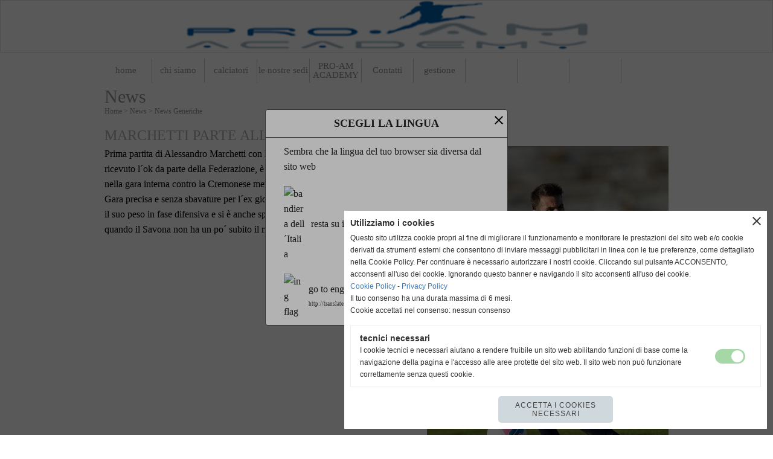

--- FILE ---
content_type: text/html; charset=UTF-8
request_url: https://www.amsports.it/MARCHETTI-PARTE-ALLA-GRANDE.htm
body_size: 6248
content:
<!-- T. scheda: 0.001 -->
<!-- T. newsscheda: 0.017 -->
<!DOCTYPE html>
<html lang="it">
<head>
<title>MARCHETTI PARTE ALLA GRANDE</title>
<meta charset="utf-8">
<meta name="description" content="Prima partita di Alessandro Marchetti con la maglia del Savona. Il terzino livornese, ricevuto l&acute;ok da parte della Federazione, è stato subito impiegato d">
<meta name="keywords" content="News Generiche">
<link rel="canonical" href="https://www.amsports.it/MARCHETTI-PARTE-ALLA-GRANDE.htm"><meta http-equiv="Content-Security-Policy" content="upgrade-insecure-requests">
<meta property="og:author" content="www.amsports.it">
<meta property="og:publisher" content="www.sitoper.it">
<meta name="generator" content="www.sitoper.it">
<link rel="alternate" hreflang="en" href="http://translate.google.it/translate?hl=it&sl=it&tl=en&u=http%3A%2F%2Fwww.amsports.it%2Findex_780-3.php" />
<meta name="robots" content="max-snippet:-1,max-image-preview:standard,max-video-preview:30">
<link rel="stylesheet preload" as="style" type="text/css" href="https://www.amsports.it/fonts/material-icons/material-icons.css">
<link rel="stylesheet preload" as="style" type="text/css" href="https://www.server175.h725.net/fonts/actor/actor.css">
<link rel="stylesheet preload" as="style" type="text/css" href="https://www.server175.h725.net/fonts/doppio-one/doppio-one.css">
<link rel="stylesheet preload" as="style" type="text/css" href="https://www.server175.h725.net/fonts/open-sans/open-sans.css">
<link rel="stylesheet preload" as="style" type="text/css" href="https://www.server175.h725.net/fonts/pontano-sans/pontano-sans.css">
<link rel="stylesheet preload" as="style" type="text/css" href="https://www.server175.h725.net/fonts/raleway/raleway.css">
<link rel="stylesheet preload" as="style" type="text/css" href="https://www.server175.h725.net/fonts/roboto/roboto.css">
	
<link href="https://www.amsports.it/css_personali/cachestile_larga1_1284.css" rel="stylesheet" type="text/css" media="all">
<meta name="viewport" content="width=device-width, initial-scale=1.0">
<meta name="format-detection" content="telephone=no">
<script src="https://www.amsports.it/js/jquery.js"></script>
<script src="https://www.amsports.it/js/datatimepicker/jquery.ui.timepicker.js?v=0.3.2" defer></script>
<link href="https://www.amsports.it/js/datatimepicker/jquery.ui.timepicker.css?v=0.3.2" rel="stylesheet" type="text/css"/>
<script src="https://www.amsports.it/js/jquery.ui.core.js"></script>
<script src="https://www.amsports.it/js/datatimepicker/jquery.ui.datepicker.js" defer></script>
<script src="https://www.amsports.it/js/datatimepicker/jquery.ui.timepicker-it.js" defer></script>
<script src="https://www.amsports.it/js/datatimepicker/jquery.ui.datepicker-it.js" defer></script>
<link rel="stylesheet" href="https://www.amsports.it/js/jquery-ui.css">

<script src="https://www.amsports.it/js/libvarie.js?lu=20012026123020"></script>
<script src="https://www.amsports.it/js/cookie/cookie.php?lu=20012026123020" defer></script>
<script src="https://www.amsports.it/js/defer.php?lu=20012026123020" defer></script>
<script src="https://www.amsports.it/js/menu.php?lu=20012026123020" defer></script>
<script src="https://www.amsports.it/js/carrello.php?lu=20012026123020" defer></script>

<link rel="stylesheet preload" as="style" type="text/css" href="https://www.amsports.it/js/slideshow/slideshow_css.php?lu=20012026123020">
<script src="https://www.amsports.it/js/slideshow/slideshow_js.php?lu=20012026123020" defer></script>

<link rel="stylesheet preload" as="style" type="text/css" href="https://www.amsports.it/js/slideshow2.0/slideshow_css.php?lu=20012026123020">
<script src="https://www.amsports.it/js/slideshow2.0/slideshow_js.php?lu=20012026123020" defer></script>

<link rel="stylesheet preload" as="style" type="text/css" href="https://www.amsports.it/js/calendario/calendario.css?lu=20012026123020">
<script src="https://www.amsports.it/js/calendario/calendario.js?lu=20012026123020" defer></script>

<link rel="stylesheet preload" as="style" type="text/css" href="https://www.amsports.it/js/boxscorrimento/boxscorrimento_css.php">
<script src="https://www.amsports.it/js/boxscorrimento/boxscorrimento_js.php?lu=20012026123020" defer></script>

<link rel="stylesheet preload" as="style" type="text/css" href="https://www.amsports.it/lightbox/lightbox_css.php?lu=20012026123020">
<script src="https://www.amsports.it/lightbox/lightbox.js?lu=20012026123020" defer></script>

<script src="https://www.amsports.it/js/inviaamico/inviaamico.js?lu=20012026123020" defer></script>

<!--Per rendere il sistema dei video di sfondo funzionante anche su explorer NON ELIMINARE LACIARE COSI-->
<!--[if lt IE 9]>
<script>
document.createElement('video');
</script>
<![endif]-->


<!-- NON SONO UN MODELLO -->	<script>
		var $jQCheckCampoAggiuntivo = jQuery.noConflict();
		
		$jQCheckCampoAggiuntivo(document).ready(function (index){
			
			$jQCheckCampoAggiuntivo("form[id^='moduloOrdine']").submit(function(index) {
				
				var selettore=$jQCheckCampoAggiuntivo(this).attr('id');
				var array=selettore.split('moduloOrdine');
				var trovate2=true;
				var patternemail = new RegExp(/^(("[\w-+\s]+")|([\w-+]+(?:\.[\w-+]+)*)|("[\w-+\s]+")([\w-+]+(?:\.[\w-+]+)*))(@((?:[\w-+]+\.)*\w[\w-+]{0,66})\.([a-z]{2,6}(?:\.[a-z]{2})?)$)|(@\[?((25[0-5]\.|2[0-4][\d]\.|1[\d]{2}\.|[\d]{1,2}\.))((25[0-5]|2[0-4][\d]|1[\d]{2}|[\d]{1,2})\.){2}(25[0-5]|2[0-4][\d]|1[\d]{2}|[\d]{1,2})\]?$)/i);
				var patterndate = new RegExp(/(?:0[1-9]|[12][0-9]|3[01])\/(?:0[1-9]|1[0-2])\/(?:19|20\d{2})/);
				
				$jQCheckCampoAggiuntivo("#moduloOrdine"+array[1]+" div[id^='ordinedatoaggiuntivovis_']").each(function (index, value) { 
					
					if(
						(!$jQCheckCampoAggiuntivo(this).find('input').val() || $jQCheckCampoAggiuntivo(this).find('input').val()=='undefined') && 
						(!$jQCheckCampoAggiuntivo(this).find('select').val() || $jQCheckCampoAggiuntivo(this).find('select').val()=='undefined') && 
						(!$jQCheckCampoAggiuntivo(this).find('textarea').val() || $jQCheckCampoAggiuntivo(this).find('textarea').val()=='undefined')
					)
					{
						trovate2=false;
					}
					else
					{
						//controllo i dati inseriti se email o data
						if($jQCheckCampoAggiuntivo(this).find('input').attr("id"))
						{
							var tipocampo = $jQCheckCampoAggiuntivo(this).find('input').attr("id").split('_');
							if(tipocampo[0]=='campoemail') 
							{
								if(!patternemail.test( $jQCheckCampoAggiuntivo(this).find('input').val() ))
								{
									trovate2=false;
								}								
							}
							else if(tipocampo[0]=='campodata')
							{
								if(!patterndate.test( $jQCheckCampoAggiuntivo(this).find('input').val() ))
								{
									trovate2=false;
								}
							}
						}						
					}													
				});
				
				if(!trovate2)
					{
					$jQCheckCampoAggiuntivo("#moduloOrdine"+array[1]+" #avvisocampiaggiuntivicomprasubito"+array[1]).show();
					return false;
					}
				else
					{
					$jQCheckCampoAggiuntivo("#moduloOrdine"+array[1]+" #avvisocampiaggiuntivicomprasubito"+array[1]).hide();
					}
			});
		});
	</script>
	
		
	
<style>

</style>
<!-- foglio stampa -->
<link rel="stylesheet" href="https://www.amsports.it/css/stampa.css" media="print"> 

<!-- T. intestazionecss: 0.007 -->
	
<meta property="og:title" content="MARCHETTI PARTE ALLA GRANDE" />
<meta property="og:type" content="article" />
<meta property="og:url" content="https://www.amsports.it/MARCHETTI-PARTE-ALLA-GRANDE.htm" />
<meta property="og:description" content="Prima partita di Alessandro Marchetti con la maglia del Savona. Il terzino livornese, ricevuto l&acute;ok da parte della Federazione, è stato subito impiegato d" />
<!-- img meta: marchetti111.jpg --><!-- 3 -->
<meta property="og:image" content="https://www.amsports.it/foto/grandi/marchetti111.jpg" />
<meta name="twitter:image" content="https://www.amsports.it/foto/grandi/marchetti111.jpg" />
<meta name="twitter:image:alt" content="" />
<meta property="og:image:type" content="image/jpg" />
<meta property="og:image:width" content="400" />
<meta property="og:image:height" content="600" />

<meta name="twitter:card" content="summary_large_image">
<meta name="twitter:creator" content="@amsports.it" />
<meta name="twitter:site" content="@amsports.it">
<meta name="twitter:title" content="MARCHETTI PARTE ALLA GRANDE">
<meta name="twitter:description" content="Prima partita di Alessandro Marchetti con la maglia del Savona. Il terzino livornese, ricevuto l&acute;ok da parte della Federazione, è stato subito impiegato d">
<meta name="twitter:domain" content="www.amsports.it"></head>
<body id="news-scheda-612" class="">
	<a href="#contenuto-main" class="skip-link">Salta al contenuto principale</a>
<!-- inizio oggetti liberi body --><!-- fine oggetti liberi body -->
	<div id="sfondo-sito">
		<div id="data-ora">21 Gennaio 2026</div>
		
	<div id="accessoriofisso01"></div><div id="accessoriofisso02"></div><div id="accessorio-iniziosito"></div>
	<header id="testa" role="banner">
	    <div id="testa-interna"><!-- inizio oggetti liberi testa -->
<!-- fine oggetti liberi testa --><!-- no cache -->
<div class="box-generico ridotto "  id="box81">    
    <div class="boxContenuto">
		<div class="tab01">
		
			<!-- tab01 corpo -->
			<div class="tab01-corpo"><div class="contenitore-tab02">
			<div class="tab02 tab-nudo"><div class="tab02-area-foto"><div class="immagine align-center"><img src="/foto/grandi/prova1-4.jpg" sizes="(min-width: 677px) 677px, 100vw" srcset="/foto/grandi/prova1-4.jpg 677w" alt="" width="677" height="85">
				<input name="w_immagine_box" id="w_immagine_box_spec_81_1" type="hidden" value="677">
				<input name="h_immagine_box" id="h_immagine_box_spec_81_1" type="hidden" value="85">
				</div></div>
				</div></div>	
			</div>
		</div>  
    	</div>
</div><!-- T. box 81: 0.002 --><!-- no cache --><!-- menu: 1 | eredita: no | chi eredita:  | tipo: orizzontale -->
	<div id="ancora-menu-orizzontale1-41"></div>
	<nav class="menu-orizzontale" id="menu-orizzontale1-41" style="z-index: 99" data-tipoMenu="orizzontale">
		<div class="menu-orizzontale-riga">
			<ul><li class="menu-orizzontale-tasto">
	<a href="https://www.amsports.it/" title="home" data-urlPulsante="" data-moduloPulsante="homepage">home</a>
</li><li class="menu-orizzontale-tasto">
	<a href="categorie.php?modulo_attuale=campi_di_gioco" title="chi siamo" data-urlPulsante="categorie.php?modulo_attuale=campi_di_gioco" data-moduloPulsante="campi_di_gioco">chi siamo</a>
</li><li class="menu-orizzontale-tasto">
	<a href="categorie.php?modulo_attuale=atleti" title="calciatori" data-urlPulsante="categorie.php?modulo_attuale=atleti" data-moduloPulsante="atleti">calciatori</a>
</li><li class="menu-orizzontale-tasto">
	<a href="https://www.amsports.it/AMSports.htm" title="AMSports" data-urlPulsante="AMSports.htm" data-moduloPulsante="pagine_aggiuntive">le nostre sedi</a>
</li><li class="menu-orizzontale-tasto">
	<a href="categorie.php?modulo_attuale=sponsor" title="PRO-AM ACADEMY" data-urlPulsante="categorie.php?modulo_attuale=sponsor" data-moduloPulsante="sponsor">PRO-AM ACADEMY</a>
</li><li class="menu-orizzontale-tasto">
	<a href="https://www.amsports.it/contatti.htm" title="contatti" data-urlPulsante="contatti.htm" data-moduloPulsante="">Contatti</a>
</li><li class="menu-orizzontale-tasto">
	<a href="gestione/index.php" title="gestione" data-urlPulsante="gestione/index.php" data-moduloPulsante="gestione">gestione</a>
</li>
	        		<li class="menu-orizzontale-tasto"></li>
	        		<li class="menu-orizzontale-tasto"></li>
	        		<li class="menu-orizzontale-tasto"></li>
	        		<li class="menu-orizzontale-tasto"></li>
				</ul>
			</div>
		</nav><!-- T. menu 41 parziale1: 0.000 | parziale2: 0.003 --><!-- T. menu 41: 0.003 -->		
	    <!-- CHIUSURA DI testa-interna -->
		</div>
	<!-- CHIUSURA DI testa -->
	</header>
	
	<div id="accessorio-iniziocontenuti"></div>		<div id="corpo-contenitore">
			<div id="corpo-contenuto-paginainterna">
								<div id="contenuti" class="news-scheda scheda">
				
				<main class="pag00" id="contenuto-main" role="main">
										<div class="pag00-testa">
								<div class="titolo">News</div><div class="sottotitolo"><span class="nascosto">percorso: </span><a href="https://www.amsports.it/" title="torna a Home">Home</a> &gt; <a href="categorie.php?modulo_attuale=news" title="torna a News">News</a> &gt; <a href="News-Generiche.htm" title="torna a News Generiche">News Generiche</a></div>					</div> 
											<div class="pag00-corpo">
																
								<!-- pag01 - contenuti -->
								<article class="pag01">
									
								<header class="pag01-testa"><div class="titolo"><h1>MARCHETTI PARTE ALLA GRANDE</h1></div>
								</header>									<div class="pag01-corpo">
											<div class="float-right struttura-immagine-dx"><div class="galleria-foto">
<div class="lb-galleriafotografica">    
 
        <label for="imagefotogallery612-1" title="zoom">
            <img src="foto/grandi/marchetti111.jpg" width="" height="" alt="" class="fotodazoomare" title="">
			<input type="hidden" id="datifotogallery612-1" data-pathfoto="foto/grandi/marchetti111.jpg" data-didascalia="" data-srcset="" data-sizes="" data-width="" data-height="" data-alt="" data-title="">
        </label>
			<input type="hidden" id="lb-maxelementfotogallery612" data-maxelement="1">
	        <div class="lb-overlay" id="overlayimagefotogallery612">	
	            <label for="lb-closefotogallery612">
	                <span class="lb-close">X CLOSE</span>					
					<span class="lb-contenitoreimmagine">					
	    	     		<img src="" srcset="" sizes="" width="" height="" alt="" title="" />
	    				 
	                    <label for="imagefotogallery612" title="<< precedente" class="lb-thumbimg">
	                        <span class="lb-prev"><span class="material-icons notranslate">keyboard_arrow_left</span></span>
	                    </label> 
	                    <label for="imagefotogallery612" title="successivo >>" class="lb-thumbimg">
	                        <span class="lb-next"><span class="material-icons notranslate">keyboard_arrow_right</span></span>
	                    </label>	
					</span>    				
					<span class="lb-didascalia"></span>				
	            </label>            
	        </div>    
<input type="radio" name="lb-galleryfotogallery612" id="lb-closefotogallery612">
</div>  
</div></div><div class="span-classe-testo testo">Prima partita di Alessandro Marchetti con la maglia del Savona. Il terzino livornese, ricevuto l&acute;ok da parte della Federazione, è stato subito impiegato da Ninni Corda nella gara interna contro la Cremonese mettendo in evidenza le sue qualità.<BR>Gara precisa e senza sbavature per l&acute;ex giocatore dell&acute;Alashkert che ha fatto sentire il suo peso in fase difensiva e si è anche spesso proposto per le ripartenze fino a quando il Savona non ha un po&acute; subito il ritorno degli ospiti. </div><div class="clear-right"></div><div class="link-accessori">
<span class="nascosto">[</span><span title="condividi su Facebook" onclick="shareFacebook('https://www.amsports.it/MARCHETTI-PARTE-ALLA-GRANDE.htm','MARCHETTI+PARTE+ALLA+GRANDE');" style="cursor: pointer;"><img src="/img/share-facebook.png" alt="icona di Facebook"></span><span class="nascosto">]</span> 
<span class="nascosto">[</span><span title="condividi su Twitter" onclick="shareTwitter('https://www.amsports.it/MARCHETTI-PARTE-ALLA-GRANDE.htm','MARCHETTI+PARTE+ALLA+GRANDE');" style="cursor: pointer;"><img src="/img/share-x.png" alt="icona di Twitter"></span><span class="nascosto">]</span> </div>									</div> 	
																	</article>
								<!-- FINE pag01 - contenuti -->								
								<div class="box-paginazione">
												<div class="float-left" style="width: 33%"><a href="BRUTTA-SCONFITTA-PER-IL-FOKIKOS.htm" title="scheda precedente: BRUTTA SCONFITTA PER IL FOKIKOS">&lt;&lt; precedente</a></div>
										  <div class="float-left visibilita-solo-pc align-center" style="width: 33%">&nbsp;
										  </div>
										  <div class="float-right align-right" style="width: 33%"><a href="KEAN-DA-LA-SCOSSA.htm" title="scheda successiva: KEAN DA LA SCOSSA">successivo &gt;&gt;</a></div><div class="clear-left clear-right"></div></div>					</div>					
				    				</main>	
		    <!-- FINE ZONA DEI CONTENUTI -->
		    </div>
		        
			<div class="cancellatore-corpo"></div>
		</div>
	</div>
	<hr>
	<div id="accessorio-finecontenuti"></div>
<!-- T. schedatemplate: 0.024 -->
<footer id="piede-contenitore" role="contentinfo">
	<!-- inizio oggetti liberi piede -->
<!-- fine oggetti liberi piede -->	
	<div id="piede-contenuto">		
		<!-- no cache -->
<div class="box-dati-azienda largo "  id="box12">    
    <div class="boxContenuto">
		<div class="tab01 tab-nudo">
				<div class="tab02 tab-nudo">
					<div class="tab02-corpo">
						
			<div class="descrizione">
				AMSports - Pro-AM Academy<BR>Piazza Cermenati, 10 - 23900 Lecco<BR>AMSports: info@amsports.it<BR>Pro-AM Academy: academy@amsports.it
			</div>
					</div>
				</div>
		</div>  
    	</div>
</div><!-- T. box 12: 0.001 -->		
	</div>
</footer>
		<!-- T. piede: 0.003 -->

<div id="firma" role="region" aria-label="Crediti del sito">
	<a href="https://www.sitoper.it" title="Creazione siti web">Realizzazione siti web www.sitoper.it</a>
</div><div class="windowsSfondo windows_SitiWebLingua_sfondo windows_NonVisibile_sfondo"></div>
<div class="windows windows_SitiWebLingua windows_NonVisibile">
	<span class="windows_small_chiudi">close</span>
	<div class="windowsTitolo">Scegli la lingua</div> 
	<div class="windowsContenuto">
		<div>Sembra che la lingua del tuo browser sia diversa dal sito web</div> 
			
			<div class="winsitiweblingua-box winsitiweblingua-boxattuale" title="resta su italiano">
				<div class="winsitiweblingua-box-bandiera">
					<img src="/img/testa_italiano.png" alt="bandiera dell&acute;Italia" width="31" height="31">
				</div>
				<div class="winsitiweblingua-box-link">
					<div>resta su italiano</div>
				</div>
			</div>
			<div class="winsitiweblingua-box winsitiweblingua-boxscelta" data-url="http://translate.google.it/translate?hl=it&sl=it&tl=en&u=http%3A%2F%2Fwww.amsports.it%2Findex_780-3.php&swlsw=1" title="go to english">
				<div class="winsitiweblingua-box-bandiera">
					<img src="/img/testa_inglese.png" alt="ing flag" width="31" height="31">
				</div>
				<div class="winsitiweblingua-box-link">
					<div>go to english</div>
					<div class="testo-piccolo">http://translate.google.it/translate?hl=it&sl=it&tl=en&u=http%3A%2F%2Fwww.amsports.it%2Findex_780-3.php</div>
				</div>
			</div>	</div>	
</div>	
			<div id="windows_confirm_delete">
    <div id="windows_confirm_delete_label"></div>    
    <div id="windows_confirm_delete_button"></div>
</div>
<button type="button" id="tornasu" class="tornasu" aria-label="Torna all'inizio">
  <img src="/img/torna-su.png" alt="" aria-hidden="true" role="presentation">
</button>
	<aside id="risoluzioneschermo" style="display: none;">
	<span id="risoluzionedimensione"> × </span><span id="detectmobile">no</span><span id="stilemobileattivo">mobilesi</span> - DetectMobile: no (stile mobile: mobilesi && session windowwidth: )</aside>
<aside id="linguabrowsersitoweb" style="display: none;">
	<div id="linguabrowser"></div>
	<div id="linguasitoweb"></div>
</aside>
	<!--
-->
<div id="area-cookie2021-promemoria" title="Apri impostazioni cookies" role="button" tabindex="0" aria-haspopup="dialog" aria-controls="area-cookie2021" aria-label="Apri impostazioni cookies"><span class="material-icons notranslate" aria-hidden="true">cookie</span></div>
<div id="area-cookie2021-sfondo" style="display: none;" aria-hidden="true"></div>
<div id="area-cookie2021" style="display: none;" role="dialog" aria-modal="true" aria-labelledby="cookie2021-title" aria-describedby="cookie2021-desc">
	<span id="area-cookie2021-chiudi" class="material-icons notranslate" title="Chiudi il banner e accetta i cookies necessari" role="button" tabindex="0" aria-label="Chiudi il banner e accetta i cookies necessari">close</span>
	<div class="area-cookie2021-contenuto">	
		<div class="area-cookie2021-contenuto-titolo" id="cookie2021-title">Utilizziamo i cookies</div>		
		<div class="area-cookie2021-contenuto-info" id="cookie2021-desc">
			<div>Questo sito utilizza cookie propri al fine di migliorare il funzionamento e monitorare le prestazioni del sito web e/o cookie derivati da strumenti esterni che consentono di inviare messaggi pubblicitari in linea con le tue preferenze, come dettagliato nella Cookie Policy. Per continuare è necessario autorizzare i nostri cookie. Cliccando sul pulsante ACCONSENTO, acconsenti all&apos;uso dei cookie. Ignorando questo banner e navigando il sito acconsenti all&apos;uso dei cookie.</div>
			<div><a href="Informativa-sui-cookies.htm" title="Cookie Policy" rel="nofollow">Cookie Policy</a> - <a href="Informativa-privacy.htm" title="Privacy Policy" rel="nofollow">Privacy Policy</a></div>
			<div id="statoconsensocookiebanner">Il tuo consenso ha una durata massima di 6 mesi.<BR>Cookie accettati nel consenso: nessun consenso<BR></div>
		</div>		
		<div class="area-cookie2021-contenuto-dettagli">
			<div class="area-cookie2021-contenuto-dettagli-cookie" style="display: block;">					
				<div class="area-cookie2021-contenuto-dettagli-cookie-blocco">
					<div class="area-cookie2021-contenuto-dettagli-cookie-blocco-info">
						<div class="area-cookie2021-contenuto-dettagli-cookie-blocco-nome" id="nome_necessary">
							tecnici necessari
						</div>
						<div class="area-cookie2021-contenuto-dettagli-cookie-blocco-descrizione" id="desc_necessary">
							I cookie tecnici e necessari aiutano a rendere fruibile un sito web abilitando funzioni di base come la navigazione della pagina e l'accesso alle aree protette del sito web. Il sito web non può funzionare correttamente senza questi cookie.
						</div>
					</div>
					<div class="area-cookie2021-contenuto-dettagli-cookie-blocco-consenso" aria-disabled="true" role="presentation" aria-hidden="true">
						<input type="checkbox" id="label_consensocookienecessary" aria-describedby="nome_necessary desc_necessary" aria-label="tecnici necessari (non modificabile)" disabled checked>
						<label for="label_consensocookienecessary" class="interruttore sbiadito" title="tecnici necessari">
							<span class="nascosto">tecnici necessari (non modificabile)</span>
							<span class="interruttoreslider round disabilitato" aria-hidden="true"></span>
						</label>						
					</div>
				</div>	
			</div>		
		</div>		
		<div class="area-cookie2021-contenuto-pulsanti">
			<div id="area-cookie2021-necessari" class="bottone bottone-p bottone-cookie2021" title="Accetta i cookies necessari" role="button" tabindex="0" aria-label="Accetta i cookies necessari">Accetta i cookies necessari</div>
		</div>
	</div>	
</div></div>
<div id="accessorio-finepiede"></div>
<!-- 51t0p3r-51am0-1-p1u-b3ll1 | /MARCHETTI-PARTE-ALLA-GRANDE.htm | /scheda.php?par=MARCHETTI-PARTE-ALLA-GRANDE | news_scheda.php?idnews=612 | 81.4.100.27 | OK-TESTONE | 0.048 | PHP 7.2.24 -->
	<input type="hidden" id="requestUriDoveSono" name="requestUriDoveSono" value="MARCHETTI-PARTE-ALLA-GRANDE.htm">
	<input type="hidden" id="phpSelfDoveSono" name="phpSelfDoveSono" value="scheda.php">
	<input type="hidden" id="phpSelfDoveSono2" name="phpSelfDoveSono2" value="news_scheda.php">
	<input type="hidden" id="queryStringDoveSono" name="queryStringDoveSono" value="par=MARCHETTI-PARTE-ALLA-GRANDE">
	<input type="hidden" id="queryStringDoveSono2" name="queryStringDoveSono2" value="idnews=612">
	<input type="hidden" id="moduloDoveSono" name="moduloDoveSono" value="news">
	<input type="hidden" id="array_menu_dedicato_dipendedasezione" name="array_menu_dedicato_dipendedasezione" value=""></body>
</html>
<!--FINEA-->
<!--FINEB-->

--- FILE ---
content_type: text/css
request_url: https://www.server175.h725.net/fonts/doppio-one/doppio-one.css
body_size: -252
content:
/* doppio-one-regular */
@font-face {
  font-family: 'Doppio One';
  font-style: normal;
  font-weight: 400;
  font-stretch: normal;
  font-display: swap;
  src: url('/fonts/doppio-one/doppio-one-regular.ttf') format('truetype');
}